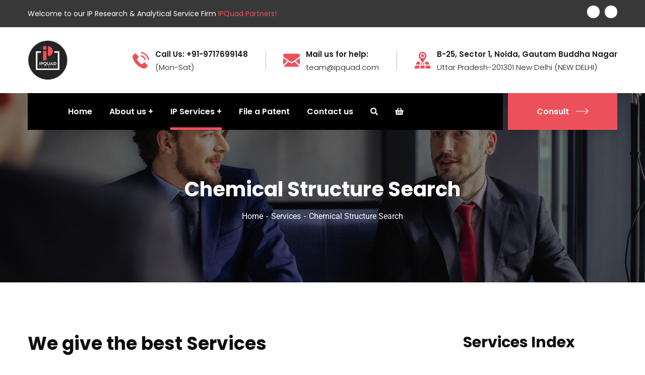

--- FILE ---
content_type: text/css
request_url: https://ipquad.com/wp-content/uploads/elementor/css/post-7556.css?ver=1769165043
body_size: 181
content:
.elementor-widget-text-editor{font-family:var( --e-global-typography-text-font-family ), Sans-serif;font-weight:var( --e-global-typography-text-font-weight );color:var( --e-global-color-text );}.elementor-widget-text-editor.elementor-drop-cap-view-stacked .elementor-drop-cap{background-color:var( --e-global-color-primary );}.elementor-widget-text-editor.elementor-drop-cap-view-framed .elementor-drop-cap, .elementor-widget-text-editor.elementor-drop-cap-view-default .elementor-drop-cap{color:var( --e-global-color-primary );border-color:var( --e-global-color-primary );}.elementor-7556 .elementor-element.elementor-element-d62d92c > .elementor-element-populated{margin:0px 0px 0px 50px;--e-column-margin-right:0px;--e-column-margin-left:50px;}.elementor-7556 .elementor-element.elementor-element-c297e64 .ct-heading{text-align:center;}.elementor-7556 .elementor-element.elementor-element-c297e64 .ct-heading .item--title{font-size:30px;margin-bottom:30px;}.elementor-7556 .elementor-element.elementor-element-c297e64 .ct-heading .item--sub-title{margin-bottom:9px;}.elementor-7556 .elementor-element.elementor-element-6de068b{--spacer-size:46px;}.elementor-7556 .elementor-element.elementor-element-f2d70cd .ct-heading .item--title{font-size:30px;margin-bottom:30px;}.elementor-7556 .elementor-element.elementor-element-f2d70cd .ct-heading .item--sub-title{margin-bottom:9px;}@media(min-width:768px){.elementor-7556 .elementor-element.elementor-element-193df77b{width:61.332%;}.elementor-7556 .elementor-element.elementor-element-d62d92c{width:38.621%;}}@media(max-width:1024px){.elementor-7556 .elementor-element.elementor-element-d62d92c > .elementor-element-populated{margin:0px 0px 0px 0px;--e-column-margin-right:0px;--e-column-margin-left:0px;}}@media(max-width:767px){.elementor-7556 .elementor-element.elementor-element-d62d92c > .elementor-element-populated{margin:0px 0px 60px 0px;--e-column-margin-right:0px;--e-column-margin-left:0px;}}